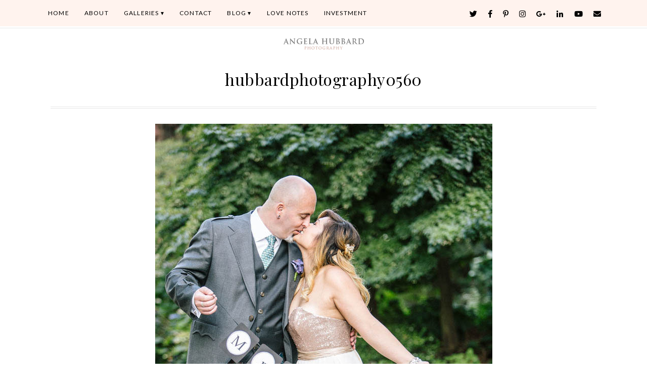

--- FILE ---
content_type: text/html; charset=UTF-8
request_url: https://hubbardphotography.com/brix-mortar-wedding-photographer/hubbardphotography0560-3/
body_size: 15161
content:
<!DOCTYPE html>
<html lang="en-US">
<head>
<meta charset="UTF-8" />
<meta http-equiv="X-UA-Compatible" content="IE=Edge,chrome=1" />
<meta name="viewport" content="width=device-width, initial-scale=1.0" />
<link rel="profile" href="http://gmpg.org/xfn/11" />
<meta name='robots' content='index, follow, max-image-preview:large, max-snippet:-1, max-video-preview:-1' />
	<style>img:is([sizes="auto" i], [sizes^="auto," i]) { contain-intrinsic-size: 3000px 1500px }</style>
	
	<!-- This site is optimized with the Yoast SEO plugin v25.8 - https://yoast.com/wordpress/plugins/seo/ -->
	<title>hubbardphotography0560 | Angela Hubbard Photography - Award Winning Wedding Photography</title>
	<link rel="canonical" href="https://hubbardphotography.com/brix-mortar-wedding-photographer/hubbardphotography0560-3/" />
	<meta property="og:locale" content="en_US" />
	<meta property="og:type" content="article" />
	<meta property="og:title" content="hubbardphotography0560 | Angela Hubbard Photography - Award Winning Wedding Photography" />
	<meta property="og:description" content="Continue Reading" />
	<meta property="og:url" content="https://hubbardphotography.com/brix-mortar-wedding-photographer/hubbardphotography0560-3/" />
	<meta property="og:site_name" content="Angela Hubbard Photography - Award Winning Wedding Photography" />
	<meta property="article:publisher" content="https://www.facebook.com/fotochic" />
	<meta property="og:image" content="https://hubbardphotography.com/brix-mortar-wedding-photographer/hubbardphotography0560-3" />
	<meta property="og:image:width" content="667" />
	<meta property="og:image:height" content="1000" />
	<meta property="og:image:type" content="image/jpeg" />
	<meta name="twitter:card" content="summary_large_image" />
	<meta name="twitter:site" content="@fotochick" />
	<script type="application/ld+json" class="yoast-schema-graph">{"@context":"https://schema.org","@graph":[{"@type":"WebPage","@id":"https://hubbardphotography.com/brix-mortar-wedding-photographer/hubbardphotography0560-3/","url":"https://hubbardphotography.com/brix-mortar-wedding-photographer/hubbardphotography0560-3/","name":"hubbardphotography0560 | Angela Hubbard Photography - Award Winning Wedding Photography","isPartOf":{"@id":"https://hubbardphotography.com/#website"},"primaryImageOfPage":{"@id":"https://hubbardphotography.com/brix-mortar-wedding-photographer/hubbardphotography0560-3/#primaryimage"},"image":{"@id":"https://hubbardphotography.com/brix-mortar-wedding-photographer/hubbardphotography0560-3/#primaryimage"},"thumbnailUrl":"https://i0.wp.com/hubbardphotography.com/wp-content/uploads/2015/10/hubbardphotography05602.jpg?fit=667%2C1000&ssl=1","datePublished":"2015-10-05T19:50:18+00:00","breadcrumb":{"@id":"https://hubbardphotography.com/brix-mortar-wedding-photographer/hubbardphotography0560-3/#breadcrumb"},"inLanguage":"en-US","potentialAction":[{"@type":"ReadAction","target":["https://hubbardphotography.com/brix-mortar-wedding-photographer/hubbardphotography0560-3/"]}]},{"@type":"ImageObject","inLanguage":"en-US","@id":"https://hubbardphotography.com/brix-mortar-wedding-photographer/hubbardphotography0560-3/#primaryimage","url":"https://i0.wp.com/hubbardphotography.com/wp-content/uploads/2015/10/hubbardphotography05602.jpg?fit=667%2C1000&ssl=1","contentUrl":"https://i0.wp.com/hubbardphotography.com/wp-content/uploads/2015/10/hubbardphotography05602.jpg?fit=667%2C1000&ssl=1","width":667,"height":1000},{"@type":"BreadcrumbList","@id":"https://hubbardphotography.com/brix-mortar-wedding-photographer/hubbardphotography0560-3/#breadcrumb","itemListElement":[{"@type":"ListItem","position":1,"name":"Home","item":"https://hubbardphotography.com/"},{"@type":"ListItem","position":2,"name":"BRIX &#038; MORTAR WEDDING PHOTOGRAPHER","item":"https://hubbardphotography.com/brix-mortar-wedding-photographer/"},{"@type":"ListItem","position":3,"name":"hubbardphotography0560"}]},{"@type":"WebSite","@id":"https://hubbardphotography.com/#website","url":"https://hubbardphotography.com/","name":"Angela Hubbard Photography - Award Winning Wedding Photography","description":"Award Winning Portrait Wedding Photography","publisher":{"@id":"https://hubbardphotography.com/#organization"},"potentialAction":[{"@type":"SearchAction","target":{"@type":"EntryPoint","urlTemplate":"https://hubbardphotography.com/?s={search_term_string}"},"query-input":{"@type":"PropertyValueSpecification","valueRequired":true,"valueName":"search_term_string"}}],"inLanguage":"en-US"},{"@type":"Organization","@id":"https://hubbardphotography.com/#organization","name":"Hubbard Photography","url":"https://hubbardphotography.com/","logo":{"@type":"ImageObject","inLanguage":"en-US","@id":"https://hubbardphotography.com/#/schema/logo/image/","url":"https://hubbardphotography.com/wp-content/uploads/2008/05/l20907561016_2139.jpg","contentUrl":"https://hubbardphotography.com/wp-content/uploads/2008/05/l20907561016_2139.jpg","width":260,"height":249,"caption":"Hubbard Photography"},"image":{"@id":"https://hubbardphotography.com/#/schema/logo/image/"},"sameAs":["https://www.facebook.com/fotochic","https://x.com/fotochick","https://instagram.com/angelahubbardphotography","https://www.linkedin.com/in/fotochick/","https://www.pinterest.com/fotochick/","https://www.youtube.com/user/fotochick"]}]}</script>
	<!-- / Yoast SEO plugin. -->


<link rel='dns-prefetch' href='//secure.gravatar.com' />
<link rel='dns-prefetch' href='//stats.wp.com' />
<link rel='dns-prefetch' href='//v0.wordpress.com' />
<link rel='dns-prefetch' href='//widgets.wp.com' />
<link rel='dns-prefetch' href='//s0.wp.com' />
<link rel='dns-prefetch' href='//0.gravatar.com' />
<link rel='dns-prefetch' href='//1.gravatar.com' />
<link rel='dns-prefetch' href='//2.gravatar.com' />
<link rel='dns-prefetch' href='//jetpack.wordpress.com' />
<link rel='dns-prefetch' href='//public-api.wordpress.com' />
<link rel='preconnect' href='//i0.wp.com' />
<link rel="alternate" type="application/rss+xml" title="Angela Hubbard Photography - Award Winning Wedding Photography &raquo; Feed" href="https://hubbardphotography.com/feed/" />
<link rel="alternate" type="application/rss+xml" title="Angela Hubbard Photography - Award Winning Wedding Photography &raquo; Comments Feed" href="https://hubbardphotography.com/comments/feed/" />
<link rel="alternate" type="application/rss+xml" title="Angela Hubbard Photography - Award Winning Wedding Photography &raquo; hubbardphotography0560 Comments Feed" href="https://hubbardphotography.com/brix-mortar-wedding-photographer/hubbardphotography0560-3/feed/" />
<script type="text/javascript">
/* <![CDATA[ */
window._wpemojiSettings = {"baseUrl":"https:\/\/s.w.org\/images\/core\/emoji\/16.0.1\/72x72\/","ext":".png","svgUrl":"https:\/\/s.w.org\/images\/core\/emoji\/16.0.1\/svg\/","svgExt":".svg","source":{"concatemoji":"https:\/\/hubbardphotography.com\/wp-includes\/js\/wp-emoji-release.min.js?ver=6.8.2"}};
/*! This file is auto-generated */
!function(s,n){var o,i,e;function c(e){try{var t={supportTests:e,timestamp:(new Date).valueOf()};sessionStorage.setItem(o,JSON.stringify(t))}catch(e){}}function p(e,t,n){e.clearRect(0,0,e.canvas.width,e.canvas.height),e.fillText(t,0,0);var t=new Uint32Array(e.getImageData(0,0,e.canvas.width,e.canvas.height).data),a=(e.clearRect(0,0,e.canvas.width,e.canvas.height),e.fillText(n,0,0),new Uint32Array(e.getImageData(0,0,e.canvas.width,e.canvas.height).data));return t.every(function(e,t){return e===a[t]})}function u(e,t){e.clearRect(0,0,e.canvas.width,e.canvas.height),e.fillText(t,0,0);for(var n=e.getImageData(16,16,1,1),a=0;a<n.data.length;a++)if(0!==n.data[a])return!1;return!0}function f(e,t,n,a){switch(t){case"flag":return n(e,"\ud83c\udff3\ufe0f\u200d\u26a7\ufe0f","\ud83c\udff3\ufe0f\u200b\u26a7\ufe0f")?!1:!n(e,"\ud83c\udde8\ud83c\uddf6","\ud83c\udde8\u200b\ud83c\uddf6")&&!n(e,"\ud83c\udff4\udb40\udc67\udb40\udc62\udb40\udc65\udb40\udc6e\udb40\udc67\udb40\udc7f","\ud83c\udff4\u200b\udb40\udc67\u200b\udb40\udc62\u200b\udb40\udc65\u200b\udb40\udc6e\u200b\udb40\udc67\u200b\udb40\udc7f");case"emoji":return!a(e,"\ud83e\udedf")}return!1}function g(e,t,n,a){var r="undefined"!=typeof WorkerGlobalScope&&self instanceof WorkerGlobalScope?new OffscreenCanvas(300,150):s.createElement("canvas"),o=r.getContext("2d",{willReadFrequently:!0}),i=(o.textBaseline="top",o.font="600 32px Arial",{});return e.forEach(function(e){i[e]=t(o,e,n,a)}),i}function t(e){var t=s.createElement("script");t.src=e,t.defer=!0,s.head.appendChild(t)}"undefined"!=typeof Promise&&(o="wpEmojiSettingsSupports",i=["flag","emoji"],n.supports={everything:!0,everythingExceptFlag:!0},e=new Promise(function(e){s.addEventListener("DOMContentLoaded",e,{once:!0})}),new Promise(function(t){var n=function(){try{var e=JSON.parse(sessionStorage.getItem(o));if("object"==typeof e&&"number"==typeof e.timestamp&&(new Date).valueOf()<e.timestamp+604800&&"object"==typeof e.supportTests)return e.supportTests}catch(e){}return null}();if(!n){if("undefined"!=typeof Worker&&"undefined"!=typeof OffscreenCanvas&&"undefined"!=typeof URL&&URL.createObjectURL&&"undefined"!=typeof Blob)try{var e="postMessage("+g.toString()+"("+[JSON.stringify(i),f.toString(),p.toString(),u.toString()].join(",")+"));",a=new Blob([e],{type:"text/javascript"}),r=new Worker(URL.createObjectURL(a),{name:"wpTestEmojiSupports"});return void(r.onmessage=function(e){c(n=e.data),r.terminate(),t(n)})}catch(e){}c(n=g(i,f,p,u))}t(n)}).then(function(e){for(var t in e)n.supports[t]=e[t],n.supports.everything=n.supports.everything&&n.supports[t],"flag"!==t&&(n.supports.everythingExceptFlag=n.supports.everythingExceptFlag&&n.supports[t]);n.supports.everythingExceptFlag=n.supports.everythingExceptFlag&&!n.supports.flag,n.DOMReady=!1,n.readyCallback=function(){n.DOMReady=!0}}).then(function(){return e}).then(function(){var e;n.supports.everything||(n.readyCallback(),(e=n.source||{}).concatemoji?t(e.concatemoji):e.wpemoji&&e.twemoji&&(t(e.twemoji),t(e.wpemoji)))}))}((window,document),window._wpemojiSettings);
/* ]]> */
</script>
<link rel='stylesheet' id='ace-style-css' href='https://hubbardphotography.com/wp-content/themes/Quinn/style.css?ver=6.8.2' type='text/css' media='all' />
<link rel='stylesheet' id='sbi_styles-css' href='https://hubbardphotography.com/wp-content/plugins/instagram-feed/css/sbi-styles.min.css?ver=6.9.1' type='text/css' media='all' />
<style id='wp-emoji-styles-inline-css' type='text/css'>

	img.wp-smiley, img.emoji {
		display: inline !important;
		border: none !important;
		box-shadow: none !important;
		height: 1em !important;
		width: 1em !important;
		margin: 0 0.07em !important;
		vertical-align: -0.1em !important;
		background: none !important;
		padding: 0 !important;
	}
</style>
<link rel='stylesheet' id='wp-block-library-css' href='https://hubbardphotography.com/wp-includes/css/dist/block-library/style.min.css?ver=6.8.2' type='text/css' media='all' />
<style id='classic-theme-styles-inline-css' type='text/css'>
/*! This file is auto-generated */
.wp-block-button__link{color:#fff;background-color:#32373c;border-radius:9999px;box-shadow:none;text-decoration:none;padding:calc(.667em + 2px) calc(1.333em + 2px);font-size:1.125em}.wp-block-file__button{background:#32373c;color:#fff;text-decoration:none}
</style>
<link rel='stylesheet' id='mediaelement-css' href='https://hubbardphotography.com/wp-includes/js/mediaelement/mediaelementplayer-legacy.min.css?ver=4.2.17' type='text/css' media='all' />
<link rel='stylesheet' id='wp-mediaelement-css' href='https://hubbardphotography.com/wp-includes/js/mediaelement/wp-mediaelement.min.css?ver=6.8.2' type='text/css' media='all' />
<style id='jetpack-sharing-buttons-style-inline-css' type='text/css'>
.jetpack-sharing-buttons__services-list{display:flex;flex-direction:row;flex-wrap:wrap;gap:0;list-style-type:none;margin:5px;padding:0}.jetpack-sharing-buttons__services-list.has-small-icon-size{font-size:12px}.jetpack-sharing-buttons__services-list.has-normal-icon-size{font-size:16px}.jetpack-sharing-buttons__services-list.has-large-icon-size{font-size:24px}.jetpack-sharing-buttons__services-list.has-huge-icon-size{font-size:36px}@media print{.jetpack-sharing-buttons__services-list{display:none!important}}.editor-styles-wrapper .wp-block-jetpack-sharing-buttons{gap:0;padding-inline-start:0}ul.jetpack-sharing-buttons__services-list.has-background{padding:1.25em 2.375em}
</style>
<style id='global-styles-inline-css' type='text/css'>
:root{--wp--preset--aspect-ratio--square: 1;--wp--preset--aspect-ratio--4-3: 4/3;--wp--preset--aspect-ratio--3-4: 3/4;--wp--preset--aspect-ratio--3-2: 3/2;--wp--preset--aspect-ratio--2-3: 2/3;--wp--preset--aspect-ratio--16-9: 16/9;--wp--preset--aspect-ratio--9-16: 9/16;--wp--preset--color--black: #000000;--wp--preset--color--cyan-bluish-gray: #abb8c3;--wp--preset--color--white: #ffffff;--wp--preset--color--pale-pink: #f78da7;--wp--preset--color--vivid-red: #cf2e2e;--wp--preset--color--luminous-vivid-orange: #ff6900;--wp--preset--color--luminous-vivid-amber: #fcb900;--wp--preset--color--light-green-cyan: #7bdcb5;--wp--preset--color--vivid-green-cyan: #00d084;--wp--preset--color--pale-cyan-blue: #8ed1fc;--wp--preset--color--vivid-cyan-blue: #0693e3;--wp--preset--color--vivid-purple: #9b51e0;--wp--preset--gradient--vivid-cyan-blue-to-vivid-purple: linear-gradient(135deg,rgba(6,147,227,1) 0%,rgb(155,81,224) 100%);--wp--preset--gradient--light-green-cyan-to-vivid-green-cyan: linear-gradient(135deg,rgb(122,220,180) 0%,rgb(0,208,130) 100%);--wp--preset--gradient--luminous-vivid-amber-to-luminous-vivid-orange: linear-gradient(135deg,rgba(252,185,0,1) 0%,rgba(255,105,0,1) 100%);--wp--preset--gradient--luminous-vivid-orange-to-vivid-red: linear-gradient(135deg,rgba(255,105,0,1) 0%,rgb(207,46,46) 100%);--wp--preset--gradient--very-light-gray-to-cyan-bluish-gray: linear-gradient(135deg,rgb(238,238,238) 0%,rgb(169,184,195) 100%);--wp--preset--gradient--cool-to-warm-spectrum: linear-gradient(135deg,rgb(74,234,220) 0%,rgb(151,120,209) 20%,rgb(207,42,186) 40%,rgb(238,44,130) 60%,rgb(251,105,98) 80%,rgb(254,248,76) 100%);--wp--preset--gradient--blush-light-purple: linear-gradient(135deg,rgb(255,206,236) 0%,rgb(152,150,240) 100%);--wp--preset--gradient--blush-bordeaux: linear-gradient(135deg,rgb(254,205,165) 0%,rgb(254,45,45) 50%,rgb(107,0,62) 100%);--wp--preset--gradient--luminous-dusk: linear-gradient(135deg,rgb(255,203,112) 0%,rgb(199,81,192) 50%,rgb(65,88,208) 100%);--wp--preset--gradient--pale-ocean: linear-gradient(135deg,rgb(255,245,203) 0%,rgb(182,227,212) 50%,rgb(51,167,181) 100%);--wp--preset--gradient--electric-grass: linear-gradient(135deg,rgb(202,248,128) 0%,rgb(113,206,126) 100%);--wp--preset--gradient--midnight: linear-gradient(135deg,rgb(2,3,129) 0%,rgb(40,116,252) 100%);--wp--preset--font-size--small: 13px;--wp--preset--font-size--medium: 20px;--wp--preset--font-size--large: 36px;--wp--preset--font-size--x-large: 42px;--wp--preset--spacing--20: 0.44rem;--wp--preset--spacing--30: 0.67rem;--wp--preset--spacing--40: 1rem;--wp--preset--spacing--50: 1.5rem;--wp--preset--spacing--60: 2.25rem;--wp--preset--spacing--70: 3.38rem;--wp--preset--spacing--80: 5.06rem;--wp--preset--shadow--natural: 6px 6px 9px rgba(0, 0, 0, 0.2);--wp--preset--shadow--deep: 12px 12px 50px rgba(0, 0, 0, 0.4);--wp--preset--shadow--sharp: 6px 6px 0px rgba(0, 0, 0, 0.2);--wp--preset--shadow--outlined: 6px 6px 0px -3px rgba(255, 255, 255, 1), 6px 6px rgba(0, 0, 0, 1);--wp--preset--shadow--crisp: 6px 6px 0px rgba(0, 0, 0, 1);}:where(.is-layout-flex){gap: 0.5em;}:where(.is-layout-grid){gap: 0.5em;}body .is-layout-flex{display: flex;}.is-layout-flex{flex-wrap: wrap;align-items: center;}.is-layout-flex > :is(*, div){margin: 0;}body .is-layout-grid{display: grid;}.is-layout-grid > :is(*, div){margin: 0;}:where(.wp-block-columns.is-layout-flex){gap: 2em;}:where(.wp-block-columns.is-layout-grid){gap: 2em;}:where(.wp-block-post-template.is-layout-flex){gap: 1.25em;}:where(.wp-block-post-template.is-layout-grid){gap: 1.25em;}.has-black-color{color: var(--wp--preset--color--black) !important;}.has-cyan-bluish-gray-color{color: var(--wp--preset--color--cyan-bluish-gray) !important;}.has-white-color{color: var(--wp--preset--color--white) !important;}.has-pale-pink-color{color: var(--wp--preset--color--pale-pink) !important;}.has-vivid-red-color{color: var(--wp--preset--color--vivid-red) !important;}.has-luminous-vivid-orange-color{color: var(--wp--preset--color--luminous-vivid-orange) !important;}.has-luminous-vivid-amber-color{color: var(--wp--preset--color--luminous-vivid-amber) !important;}.has-light-green-cyan-color{color: var(--wp--preset--color--light-green-cyan) !important;}.has-vivid-green-cyan-color{color: var(--wp--preset--color--vivid-green-cyan) !important;}.has-pale-cyan-blue-color{color: var(--wp--preset--color--pale-cyan-blue) !important;}.has-vivid-cyan-blue-color{color: var(--wp--preset--color--vivid-cyan-blue) !important;}.has-vivid-purple-color{color: var(--wp--preset--color--vivid-purple) !important;}.has-black-background-color{background-color: var(--wp--preset--color--black) !important;}.has-cyan-bluish-gray-background-color{background-color: var(--wp--preset--color--cyan-bluish-gray) !important;}.has-white-background-color{background-color: var(--wp--preset--color--white) !important;}.has-pale-pink-background-color{background-color: var(--wp--preset--color--pale-pink) !important;}.has-vivid-red-background-color{background-color: var(--wp--preset--color--vivid-red) !important;}.has-luminous-vivid-orange-background-color{background-color: var(--wp--preset--color--luminous-vivid-orange) !important;}.has-luminous-vivid-amber-background-color{background-color: var(--wp--preset--color--luminous-vivid-amber) !important;}.has-light-green-cyan-background-color{background-color: var(--wp--preset--color--light-green-cyan) !important;}.has-vivid-green-cyan-background-color{background-color: var(--wp--preset--color--vivid-green-cyan) !important;}.has-pale-cyan-blue-background-color{background-color: var(--wp--preset--color--pale-cyan-blue) !important;}.has-vivid-cyan-blue-background-color{background-color: var(--wp--preset--color--vivid-cyan-blue) !important;}.has-vivid-purple-background-color{background-color: var(--wp--preset--color--vivid-purple) !important;}.has-black-border-color{border-color: var(--wp--preset--color--black) !important;}.has-cyan-bluish-gray-border-color{border-color: var(--wp--preset--color--cyan-bluish-gray) !important;}.has-white-border-color{border-color: var(--wp--preset--color--white) !important;}.has-pale-pink-border-color{border-color: var(--wp--preset--color--pale-pink) !important;}.has-vivid-red-border-color{border-color: var(--wp--preset--color--vivid-red) !important;}.has-luminous-vivid-orange-border-color{border-color: var(--wp--preset--color--luminous-vivid-orange) !important;}.has-luminous-vivid-amber-border-color{border-color: var(--wp--preset--color--luminous-vivid-amber) !important;}.has-light-green-cyan-border-color{border-color: var(--wp--preset--color--light-green-cyan) !important;}.has-vivid-green-cyan-border-color{border-color: var(--wp--preset--color--vivid-green-cyan) !important;}.has-pale-cyan-blue-border-color{border-color: var(--wp--preset--color--pale-cyan-blue) !important;}.has-vivid-cyan-blue-border-color{border-color: var(--wp--preset--color--vivid-cyan-blue) !important;}.has-vivid-purple-border-color{border-color: var(--wp--preset--color--vivid-purple) !important;}.has-vivid-cyan-blue-to-vivid-purple-gradient-background{background: var(--wp--preset--gradient--vivid-cyan-blue-to-vivid-purple) !important;}.has-light-green-cyan-to-vivid-green-cyan-gradient-background{background: var(--wp--preset--gradient--light-green-cyan-to-vivid-green-cyan) !important;}.has-luminous-vivid-amber-to-luminous-vivid-orange-gradient-background{background: var(--wp--preset--gradient--luminous-vivid-amber-to-luminous-vivid-orange) !important;}.has-luminous-vivid-orange-to-vivid-red-gradient-background{background: var(--wp--preset--gradient--luminous-vivid-orange-to-vivid-red) !important;}.has-very-light-gray-to-cyan-bluish-gray-gradient-background{background: var(--wp--preset--gradient--very-light-gray-to-cyan-bluish-gray) !important;}.has-cool-to-warm-spectrum-gradient-background{background: var(--wp--preset--gradient--cool-to-warm-spectrum) !important;}.has-blush-light-purple-gradient-background{background: var(--wp--preset--gradient--blush-light-purple) !important;}.has-blush-bordeaux-gradient-background{background: var(--wp--preset--gradient--blush-bordeaux) !important;}.has-luminous-dusk-gradient-background{background: var(--wp--preset--gradient--luminous-dusk) !important;}.has-pale-ocean-gradient-background{background: var(--wp--preset--gradient--pale-ocean) !important;}.has-electric-grass-gradient-background{background: var(--wp--preset--gradient--electric-grass) !important;}.has-midnight-gradient-background{background: var(--wp--preset--gradient--midnight) !important;}.has-small-font-size{font-size: var(--wp--preset--font-size--small) !important;}.has-medium-font-size{font-size: var(--wp--preset--font-size--medium) !important;}.has-large-font-size{font-size: var(--wp--preset--font-size--large) !important;}.has-x-large-font-size{font-size: var(--wp--preset--font-size--x-large) !important;}
:where(.wp-block-post-template.is-layout-flex){gap: 1.25em;}:where(.wp-block-post-template.is-layout-grid){gap: 1.25em;}
:where(.wp-block-columns.is-layout-flex){gap: 2em;}:where(.wp-block-columns.is-layout-grid){gap: 2em;}
:root :where(.wp-block-pullquote){font-size: 1.5em;line-height: 1.6;}
</style>
<link rel='stylesheet' id='bluchic-instafeed-css-css' href='https://hubbardphotography.com/wp-content/plugins/bluchic-instagram-feed/assets/bluchic-instafeed.css?ver=6.8.2' type='text/css' media='all' />
<link rel='stylesheet' id='contact-form-7-css' href='https://hubbardphotography.com/wp-content/plugins/contact-form-7/includes/css/styles.css?ver=6.1.1' type='text/css' media='all' />
<link rel='stylesheet' id='dashicons-css' href='https://hubbardphotography.com/wp-includes/css/dashicons.min.css?ver=6.8.2' type='text/css' media='all' />
<link rel='stylesheet' id='jetpack_likes-css' href='https://hubbardphotography.com/wp-content/plugins/jetpack/modules/likes/style.css?ver=14.9.1' type='text/css' media='all' />
<link rel='stylesheet' id='__EPYT__style-css' href='https://hubbardphotography.com/wp-content/plugins/youtube-embed-plus/styles/ytprefs.min.css?ver=14.2.3' type='text/css' media='all' />
<style id='__EPYT__style-inline-css' type='text/css'>

                .epyt-gallery-thumb {
                        width: 33.333%;
                }
                
</style>
<script type="text/javascript" src="https://hubbardphotography.com/wp-includes/js/jquery/jquery.min.js?ver=3.7.1" id="jquery-core-js"></script>
<script type="text/javascript" src="https://hubbardphotography.com/wp-includes/js/jquery/jquery-migrate.min.js?ver=3.4.1" id="jquery-migrate-js"></script>
<script type="text/javascript" src="https://hubbardphotography.com/wp-content/themes/Quinn/js/scripts.js" id="scripts-js"></script>
<script type="text/javascript" src="https://hubbardphotography.com/wp-content/plugins/bluchic-instagram-feed/assets/bluchic-instafeed.js" id="bluchic-instafeed-script-js"></script>
<script type="text/javascript" id="__ytprefs__-js-extra">
/* <![CDATA[ */
var _EPYT_ = {"ajaxurl":"https:\/\/hubbardphotography.com\/wp-admin\/admin-ajax.php","security":"405bda7db8","gallery_scrolloffset":"20","eppathtoscripts":"https:\/\/hubbardphotography.com\/wp-content\/plugins\/youtube-embed-plus\/scripts\/","eppath":"https:\/\/hubbardphotography.com\/wp-content\/plugins\/youtube-embed-plus\/","epresponsiveselector":"[\"iframe.__youtube_prefs_widget__\"]","epdovol":"1","version":"14.2.3","evselector":"iframe.__youtube_prefs__[src], iframe[src*=\"youtube.com\/embed\/\"], iframe[src*=\"youtube-nocookie.com\/embed\/\"]","ajax_compat":"","maxres_facade":"eager","ytapi_load":"light","pause_others":"","stopMobileBuffer":"1","facade_mode":"","not_live_on_channel":""};
/* ]]> */
</script>
<script type="text/javascript" src="https://hubbardphotography.com/wp-content/plugins/youtube-embed-plus/scripts/ytprefs.min.js?ver=14.2.3" id="__ytprefs__-js"></script>
<link rel="https://api.w.org/" href="https://hubbardphotography.com/wp-json/" /><link rel="alternate" title="JSON" type="application/json" href="https://hubbardphotography.com/wp-json/wp/v2/media/13521" /><link rel="EditURI" type="application/rsd+xml" title="RSD" href="https://hubbardphotography.com/xmlrpc.php?rsd" />
<link rel='shortlink' href='https://wp.me/a6MxvG-3w5' />
<link rel="alternate" title="oEmbed (JSON)" type="application/json+oembed" href="https://hubbardphotography.com/wp-json/oembed/1.0/embed?url=https%3A%2F%2Fhubbardphotography.com%2Fbrix-mortar-wedding-photographer%2Fhubbardphotography0560-3%2F" />
<link rel="alternate" title="oEmbed (XML)" type="text/xml+oembed" href="https://hubbardphotography.com/wp-json/oembed/1.0/embed?url=https%3A%2F%2Fhubbardphotography.com%2Fbrix-mortar-wedding-photographer%2Fhubbardphotography0560-3%2F&#038;format=xml" />
		<script type="text/javascript" async defer data-pin-color="red"  data-pin-hover="true"
			src="https://hubbardphotography.com/wp-content/plugins/pinterest-pin-it-button-on-image-hover-and-post/js/pinit.js"></script>
		<script type="text/javascript">
(function(url){
	if(/(?:Chrome\/26\.0\.1410\.63 Safari\/537\.31|WordfenceTestMonBot)/.test(navigator.userAgent)){ return; }
	var addEvent = function(evt, handler) {
		if (window.addEventListener) {
			document.addEventListener(evt, handler, false);
		} else if (window.attachEvent) {
			document.attachEvent('on' + evt, handler);
		}
	};
	var removeEvent = function(evt, handler) {
		if (window.removeEventListener) {
			document.removeEventListener(evt, handler, false);
		} else if (window.detachEvent) {
			document.detachEvent('on' + evt, handler);
		}
	};
	var evts = 'contextmenu dblclick drag dragend dragenter dragleave dragover dragstart drop keydown keypress keyup mousedown mousemove mouseout mouseover mouseup mousewheel scroll'.split(' ');
	var logHuman = function() {
		if (window.wfLogHumanRan) { return; }
		window.wfLogHumanRan = true;
		var wfscr = document.createElement('script');
		wfscr.type = 'text/javascript';
		wfscr.async = true;
		wfscr.src = url + '&r=' + Math.random();
		(document.getElementsByTagName('head')[0]||document.getElementsByTagName('body')[0]).appendChild(wfscr);
		for (var i = 0; i < evts.length; i++) {
			removeEvent(evts[i], logHuman);
		}
	};
	for (var i = 0; i < evts.length; i++) {
		addEvent(evts[i], logHuman);
	}
})('//hubbardphotography.com/?wordfence_lh=1&hid=640C28E3E7A0138DB92B12699A3CABE4');
</script>	<style>img#wpstats{display:none}</style>
		  <style type="text/css">

    h1 {color: #000000;}    h2 {color: #000000;}    h3 {color: #333333;}    h4 {color: #333333;}    h5 {color: #555555;}    h6 {color: #555555;}
    a {color: #ff8691;}     a:hover {color: #000000;}
        .nav-section, .nav ul ul, .nav .menu, .menu-click {background: #fff3ee;}
    .nav ul ul, .nav ul ul li {border-color: #fff3ee;}
    
        .nav a,
  	.nav ul li.has-sub > a:after,
  	.nav ul ul li.has-sub > a:after,
  	.nav ul li.page_item_has_children > a:after,
  	.nav ul ul li.menu-item-has-children > a:after,
  	.menu-click,
    .menu-click:before {
      color: #000000;
     }
             .nav a:hover,
    .nav .current-menu-item > a,
    .nav .current-menu-ancestor > a,
    .nav .current_page_item > a,
    .nav .current_page_ancestor > a,
    .menu-open:before {
      color: #666666;
    }
    
        .sc-slide .next .fa,
    .sc-slide .prev .fa,
    .sc-flex-direction-nav li a.sc-flex-next .fa,
	  .sc-flex-direction-nav li a.sc-flex-prev .fa {
      color: #ff8691;
    }
    
        .responsiveslides_tabs li.responsiveslides_here a,
    .sc-slide .rslides_tabs li.rslides_here a,
  	.sc-flex-control-nav li a.sc-flex-active,
  	.sc-flex-control-nav li a:hover,
    .pagination a:hover,
	  .pagination .current {
      background: #ff8691;
    }
    
        button,
    .post-button,
    .article .post-read-more,
    .article .post-comment a,
    .input-button,
    input[type=submit],
    div.wpforms-container-full .wpforms-form button {
      background: #ffeaea;
      border: 1px solid #ffeaea;      color: #000000;    }
    
        button:hover,
    .post-button:hover,
    .article .post-read-more:hover,
    .article .post-comment a:hover,
    .input-button:hover,
    input[type=submit]:hover,
    div.wpforms-container-full .wpforms-form button:hover {
      background: #000000;
      border: 1px solid #000000;      color: #ffffff;    }
    

        .article .post-read-more {
      background: #ffeaea;
      border: 1px solid #ffeaea;      color: #000000;    }
    
        .article .post-read-more:hover {
      background: #000000;
      border: 1px solid #000000;      color: #ffffff;    }
    
    .side-search-form .sideform-button  {color: #ffeaea;}    .side-search-form .sideform-button:hover {color: #000000;}
        .nav li.nav-button a {
      background: #ffeaea;
      color: #000000;    }
            .nav li.nav-button a:hover,
		.nav li.nav-button .current-menu-item > a,
		.nav li.nav-button .current-menu-ancestor > a,
		.nav li.nav-button .current_page_item > a,
		.nav li.nav-button .current_page_ancestor > a {
      background: #000000;
      color: #ffffff;    }
    
    body {color: #666666;}        .nav-section,
    .article .post-header,
    .footer {
    border-color: #e8e8e8;
    }
   .side-widget h3:before{
    background: #e8e8e8;
    }
    

    .article .page-title {color: #000000;}    .article .post-title a {color: #000000;}    .article .post-title a:hover {color: #ff8691 !important;}
    #cancel-comment-reply-link, a.comment-reply-link {background: #ffeaea; color: #000000;}
    .side-widget h3 {color: #000000;}    .footer-widget h4 {color: #000000;}
    .footer {background: #fff5f5;}    .footer {color: #a6a6a6;}    .footer-copy {border-color: #ffffff;}    .footer-copy {color: #666666;}
    .responsiveslides-slide li .responsiveslides-caption {background: #fde7e6;}    .responsiveslides-slide li .responsiveslides-caption h3, .responsiveslides-slide li .responsiveslides-caption h3 a {color: #000000;}      .responsiveslide .next .fa, .responsiveslide .prev .fa {color: #fde7e6;}
    .accordion-title {background-color: #ff8691; color: #ffffff;}    .accordion-open {background-color: #000000; color: #ffffff;}
    ul.social-icons .fa-twitter {color: #cccccc;}    ul.social-icons .fa-facebook-f {color: #cccccc;}    ul.social-icons .fa-envelope {color: #cccccc;}    ul.social-icons .fa-rss {color: #cccccc;}    ul.social-icons .fa-google-plus-g {color: #cccccc;}    ul.social-icons .fa-flickr {color: #cccccc;}    ul.social-icons .fa-linkedin-in {color: #cccccc;}    ul.social-icons .fa-youtube {color: #cccccc;}    ul.social-icons .fa-vimeo-v {color: #cccccc;}    ul.social-icons .fa-instagram {color: #cccccc;}    ul.social-icons .fa-plus {color: #cccccc;}    ul.social-icons .fa-pinterest-p {color: #cccccc;}    ul.social-icons .fa-tumblr {color: #cccccc;}	  
    ul.social-icons .fa-twitter:hover {color: #269dd5;}    ul.social-icons .fa-facebook-f:hover {color: #0c42b2;}    ul.social-icons .fa-envelope:hover {color: #aaaaaa;}    ul.social-icons .fa-rss:hover {color: #f49000;}    ul.social-icons .fa-google-plus-g:hover {color: #fd3000;}    ul.social-icons .fa-flickr:hover {color: #fc0077;}    ul.social-icons .fa-linkedin-in:hover {color: #0d5a7b;}    ul.social-icons .fa-youtube:hover {color: #ff0000;}    ul.social-icons .fa-vimeo-v:hover {color: #00c1f8;}    ul.social-icons .fa-instagram:hover {color: #194f7a;}    ul.social-icons .fa-plus:hover {color: #00c4fd;}    ul.social-icons .fa-pinterest-p:hover {color: #c70505;}    ul.social-icons .fa-tumblr:hover {color: #304d6b;}	  
    
    ul.ace-social-icons .fa-rss {color: #000000;}    ul.ace-social-icons .fa-twitter {color: #000000;}    ul.ace-social-icons .fa-facebook-f {color: #000000;}    ul.ace-social-icons .fa-pinterest-p {color: #000000;}    ul.ace-social-icons .footer-email {color: #000000;}    ul.ace-social-icons .fa-flickr {color: #000000;}    ul.ace-social-icons .fa-linkedin-in {color: #000000;}    ul.ace-social-icons .fa-youtube {color: #000000;}    ul.ace-social-icons .fa-vimeo-v {color: #000000;}    ul.ace-social-icons .fa-google-plus-g {color: #000000;}    ul.ace-social-icons .fa-instagram {color: #000000;}    ul.ace-social-icons .fa-plus {color: #000000;}    ul.ace-social-icons .fa-tumblr {color: #000000;}	      ul.ace-social-icons .fa-envelope {color: #000000;}
    ul.ace-social-icons .fa-rss:hover {color: #f49000;}    ul.ace-social-icons .fa-twitter:hover {color: #269dd5;}    ul.ace-social-icons .fa-facebook-f:hover {color: #0c42b2;}    ul.ace-social-icons .fa-pinterest-p:hover {color: #c70505;}    ul.ace-social-icons .footer-email:hover {color: #aaaaaa;}    ul.ace-social-icons .fa-flickr:hover {color: #fc0077;}    ul.ace-social-icons .fa-linkedin-in:hover {color: #0d5a7b;}    ul.ace-social-icons .fa-youtube:hover {color: #ff0000;}    ul.ace-social-icons .fa-vimeo-v:hover {color: #00c1f8;}    ul.ace-social-icons .fa-google-plus-g:hover {color: #fd3000;}    ul.ace-social-icons .fa-instagram:hover {color: #194f7a;}    ul.ace-social-icons .fa-plus:hover {color: #00c4fd;}    ul.ace-social-icons .fa-tumblr:hover {color: #304d6b;}	      ul.ace-social-icons .fa-envelope:hover {color: #aaaaaa;}
    
    
	    .pagination {display: none !important;}
    .infinite-scroll .woocommerce-pagination {display: block !important;}
    
	
		.wp-block-button .wp-block-button__link:hover {
		background: #000000;
		color: #ffffff;	}
	.wp-block-button.is-style-outline .wp-block-button__link:hover {
		background: transparent;
		border-color: #000000;
		color: #000000;
	}
	
  </style>
<!-- Global site tag (gtag.js) - Google Analytics -->
<script async src="https://www.googletagmanager.com/gtag/js?id=UA-114484970-1"></script>
<script>
  window.dataLayer = window.dataLayer || [];
  function gtag(){dataLayer.push(arguments);}
  gtag('js', new Date());

  gtag('config', 'UA-114484970-1');
</script><link rel="preload" href="https://hubbardphotography.com/wp-content/themes/Quinn/fontawesome/webfonts/fa-brands-400.woff" as="font" type="font/woff" crossorigin><link rel="preload" href="https://hubbardphotography.com/wp-content/themes/Quinn/fontawesome/webfonts/fa-brands-400.woff2" as="font" type="font/woff2" crossorigin><link rel="preload" href="https://hubbardphotography.com/wp-content/themes/Quinn/fontawesome/webfonts/fa-regular-400.woff" as="font" type="font/woff" crossorigin><link rel="preload" href="https://hubbardphotography.com/wp-content/themes/Quinn/fontawesome/webfonts/fa-regular-400.woff2" as="font" type="font/woff2" crossorigin><link rel="preload" href="https://hubbardphotography.com/wp-content/themes/Quinn/fontawesome/webfonts/fa-solid-900.woff" as="font" type="font/woff" crossorigin><link rel="preload" href="https://hubbardphotography.com/wp-content/themes/Quinn/fontawesome/webfonts/fa-solid-900.woff2" as="font" type="font/woff2" crossorigin>	<!--[if lt IE 9]><script src="//cdnjs.cloudflare.com/ajax/libs/html5shiv/3.7.3/html5shiv.min.js" type="text/javascript"></script><![endif]-->
  <script type="text/javascript">
  if(typeof tb_pathToImage != 'string') {
      var tb_pathToImage = "https://hubbardphotography.com/wp-includes/js/thickbox/loadingAnimation.gif";
    }
  if(typeof tb_closeImage != 'string') {
      var tb_closeImage = "https://hubbardphotography.com/wp-includes/js/thickbox/tb-close.png";
    }
  </script>
  </head>

<body class="attachment wp-singular attachment-template-default attachmentid-13521 attachment-jpeg wp-theme-Quinn" itemscope itemtype="https://schema.org/WebPage">


<span class="back-top"><i class="fa fa-angle-up"></i></span>


<section class="wrap">

<section class="nav-section" style="position: relative">
	<nav class="nav" id="nav" itemscope itemtype="https://schema.org/SiteNavigationElement">
		<label for="show-menu"><div class="menu-click">Menu</div></label>
		<input type="checkbox" id="show-menu" class="checkbox-menu hidden" role="button">
		<div class="menu-wrap">
			<div class="menu"><ul id="menu-top-menu" class="main-menu"><li id="menu-item-11875" class="menu-item menu-item-type-custom menu-item-object-custom menu-item-home menu-item-11875"><a href="http://hubbardphotography.com/">Home</a></li>
<li id="menu-item-167" class="menu-item menu-item-type-post_type menu-item-object-page menu-item-167"><a href="https://hubbardphotography.com/vancouverweddingphotographer/">About</a></li>
<li id="menu-item-170" class="menu-item menu-item-type-post_type menu-item-object-page menu-item-has-children menu-item-170"><a href="https://hubbardphotography.com/gallery/" title="WEDDINGS">Galleries</a>
<ul class="sub-menu">
	<li id="menu-item-15060" class="menu-item menu-item-type-custom menu-item-object-custom menu-item-15060"><a href="http://hubbardphotography.com/gallery/">WEDDINGS</a></li>
	<li id="menu-item-15507" class="menu-item menu-item-type-custom menu-item-object-custom menu-item-15507"><a href="http://www.angelahubbard.com">COMMERCIAL</a></li>
	<li id="menu-item-15508" class="menu-item menu-item-type-custom menu-item-object-custom menu-item-15508"><a href="http://beyondbellies.com">PORTRAITS</a></li>
	<li id="menu-item-15509" class="menu-item menu-item-type-custom menu-item-object-custom menu-item-15509"><a href="http://beyondbellies.com/maternity/">MATERNITY</a></li>
	<li id="menu-item-15510" class="menu-item menu-item-type-custom menu-item-object-custom menu-item-15510"><a href="http://beyondbellies.com/family-portraits/">FAMILY</a></li>
</ul>
</li>
<li id="menu-item-169" class="menu-item menu-item-type-post_type menu-item-object-page menu-item-169"><a href="https://hubbardphotography.com/contact/">CONTACT</a></li>
<li id="menu-item-15323" class="menu-item menu-item-type-custom menu-item-object-custom menu-item-has-children menu-item-15323"><a href="/blog/">BLOG</a>
<ul class="sub-menu">
	<li id="menu-item-11857" class="menu-item menu-item-type-taxonomy menu-item-object-category menu-item-has-children menu-item-11857"><a href="https://hubbardphotography.com/category/wedding-photography/">Weddings</a>
	<ul class="sub-menu">
		<li id="menu-item-11858" class="menu-item menu-item-type-taxonomy menu-item-object-category menu-item-11858"><a href="https://hubbardphotography.com/category/wedding-photography/lovers-sexy-couples-portraits/">Engagement</a></li>
		<li id="menu-item-11863" class="menu-item menu-item-type-taxonomy menu-item-object-category menu-item-11863"><a href="https://hubbardphotography.com/category/destination-wedding/">Destination Weddings</a></li>
	</ul>
</li>
	<li id="menu-item-13386" class="menu-item menu-item-type-taxonomy menu-item-object-category menu-item-has-children menu-item-13386"><a href="https://hubbardphotography.com/category/baby-children-maternity-dog-puppy-portraits/">Family Portraits</a>
	<ul class="sub-menu">
		<li id="menu-item-13384" class="menu-item menu-item-type-taxonomy menu-item-object-category menu-item-13384"><a href="https://hubbardphotography.com/category/baby-children-maternity-dog-puppy-portraits/maternity-baby-children-maternity-dog-puppy-portraits/">maternity</a></li>
		<li id="menu-item-13385" class="menu-item menu-item-type-taxonomy menu-item-object-category menu-item-13385"><a href="https://hubbardphotography.com/category/baby-children-maternity-dog-puppy-portraits/newborns/">newborns</a></li>
		<li id="menu-item-13383" class="menu-item menu-item-type-taxonomy menu-item-object-category menu-item-13383"><a href="https://hubbardphotography.com/category/baby-children-maternity-dog-puppy-portraits/kids/">kids</a></li>
	</ul>
</li>
	<li id="menu-item-11860" class="menu-item menu-item-type-taxonomy menu-item-object-category menu-item-11860"><a href="https://hubbardphotography.com/category/personal/">Personal</a></li>
	<li id="menu-item-13389" class="menu-item menu-item-type-taxonomy menu-item-object-category menu-item-13389"><a href="https://hubbardphotography.com/category/music-2/">Music</a></li>
	<li id="menu-item-11862" class="menu-item menu-item-type-taxonomy menu-item-object-category menu-item-11862"><a href="https://hubbardphotography.com/category/travel/">Travel</a></li>
	<li id="menu-item-13390" class="menu-item menu-item-type-taxonomy menu-item-object-category menu-item-13390"><a href="https://hubbardphotography.com/category/boudoir-2/">Boudoir</a></li>
	<li id="menu-item-13391" class="menu-item menu-item-type-taxonomy menu-item-object-category menu-item-13391"><a href="https://hubbardphotography.com/category/bridal/">Bridal</a></li>
	<li id="menu-item-13392" class="menu-item menu-item-type-taxonomy menu-item-object-category menu-item-13392"><a href="https://hubbardphotography.com/category/corporate-2/">Corporate + Events</a></li>
	<li id="menu-item-13393" class="menu-item menu-item-type-taxonomy menu-item-object-category menu-item-13393"><a href="https://hubbardphotography.com/category/fashion/">Fashion</a></li>
	<li id="menu-item-13394" class="menu-item menu-item-type-taxonomy menu-item-object-category menu-item-13394"><a href="https://hubbardphotography.com/category/general/">General</a></li>
	<li id="menu-item-13395" class="menu-item menu-item-type-taxonomy menu-item-object-category menu-item-13395"><a href="https://hubbardphotography.com/category/headshots/">Headshot</a></li>
</ul>
</li>
<li id="menu-item-15456" class="menu-item menu-item-type-post_type menu-item-object-page menu-item-15456"><a href="https://hubbardphotography.com/love-notes-vancouver-wedding-photographer-clients/">LOVE NOTES</a></li>
<li id="menu-item-13845" class="menu-item menu-item-type-post_type menu-item-object-page menu-item-13845"><a href="https://hubbardphotography.com/services/">INVESTMENT</a></li>
</ul></div>			  <section class="ace-social-icons-wrap">
    <ul class="ace-social-icons">
      <li><a href="https://www.twitter.com/angelahubbard" class="fab fa-twitter radius-50" title="Twitter" ><span>Twitter</span></a></li>      <li><a href="https://www.facebook.com/fotochic" class="fab fa-facebook-f radius-50" title="Facebook" ><span>Facebook</span></a></li>      <li><a href="https://www.pinterest.com/fotochick/" class="fab fa-pinterest-p radius-50" title="Pinterest" ><span>Pinterest</span></a></li>      <li><a href="https://instagram.com/angelahubbardphotography" class="fab fa-instagram radius-50" title="Instagram" ><span>Instagram</span></a></li>      <li><a href="https://plus.google.com/b/108881585941169382228/+Hubbardphotographyfotochick/posts" class="fab fa-google-plus-g radius-50" title="Google" ><span>Google Plus</span></a></li>            <li><a href="https://www.linkedin.com/in/fotochick" class="fab fa-linkedin-in radius-50" title="LinkedIn" ><span>LinkedIn</span></a></li>      <li><a href="https://www.youtube.com/user/fotochick" class="fab fa-youtube radius-50" title="YouTube" ><span>YouTube</span></a></li>                                    <li><a href="mailto:&#109;s&#104;&#117;bb&#97;&#114;d&#64;g&#109;a&#105;l.&#99;&#111;&#109;" class="fa fa-envelope radius-50" title="Email" ><span>Email</span></a></li>    </ul>
  </section>
  		</div>
	</nav><!-- .nav -->
	<hr />
</section><!-- .nav-section -->

<header class="header" id="header" style="padding: 20px 0" itemscope itemtype="https://schema.org/WPHeader">

  
      <a href="https://hubbardphotography.com">
      <img src="https://hubbardphotography.com/wp-content/uploads/2015/10/header.jpg" class="header-title-img" width="160" height="21" alt="Angela Hubbard Photography &#8211; Award Winning Wedding Photography" title="Angela Hubbard Photography &#8211; Award Winning Wedding Photography" />
    </a>
	<section class="hidden">
					<h5><a href="https://hubbardphotography.com" class="header-title">Angela Hubbard Photography &#8211; Award Winning Wedding Photography</a></h5>
			<p class="hidden">Award Winning Portrait Wedding Photography</p>
			</section>
  
</header><!-- .header -->


<section class="container">

  <main class="section-wide">

    
    <article class="article article-page" itemscope="itemscope" itemtype="https://schema.org/CreativeWork">

      <header class="post-header">
        <h1 class="page-title entry-title" itemprop="headline">hubbardphotography0560</h1>
      </header>

      <article class="post-content entry-content" itemprop="text">

        <img src="https://hubbardphotography.com/wp-content/uploads/2015/10/hubbardphotography05602.jpg" alt="hubbardphotography0560" class="aligncenter" />

        <article class="attachment-desc"></article>

      </article><!-- .post-content -->

    </article><!-- .article -->

    
  </main><!-- .section -->

</section><!-- .container -->

<footer class="footer" id="footer" itemscope itemtype="https://schema.org/WPFooter">

  <hr />

    <section class="footer-meta">
    <p>Sign up for Angela Hubbard Photography newsletter and join to receive regular inspirations and insights in your inbox.</p>


<!-- Begin MailChimp Signup Form -->

<form action="//hubbardphotography.us11.list-manage.com/subscribe/post?u=2aef1522079e194aff9a8ebd6&id=087e1db5bf" method="post" id="mc-embedded-subscribe-form" name="mc-embedded-subscribe-form" class="footer-newsletter" target="_blank" novalidate>

	<input type="email" value="" name="EMAIL" class="footer-newsletter-input" id="mce-EMAIL" title="YOUR EMAIL">

	<input type="text" class="footer-newsletter-input" value="" name="FNAME" class="" id="mce-FNAME" title="YOUR  NAME">

    <input type="submit" class="footer-newsletter-button" value="Subscribe" name="subscribe" id="mc-embedded-subscribe" class="button">
</form>


<!--End mc_embed_signup-->
  </section>
  
  <section class="footer-copy" role="contentinfo">
    &copy; Copyright <a href="https://hubbardphotography.com" itemtype="copyrightHolder">Angela Hubbard Photography &#8211; Award Winning Wedding Photography</a> <span itemtype="copyrightYear" content="2026">2026</span>. Theme By <a href="https://www.bluchic.com">Bluchic</a>.      </section>

</footer><!-- .footer -->

</section><!-- .wrap -->

<footer class="footer-instagram" role="complementary">
  <article class="footer-instagram-widget widget widget_ace_bluchic_instagram_plugin" id="ace_bluchic_instagram_plugin-2">
      
      <div id="ace-instafeed"></div>
      <script type="text/javascript">
      var feed = new Instafeed({
        target: 'ace-instafeed',
        accessToken: '678740019.3a81a9f.3a57bf70efb5428798c2bf27d22ef0ec',
        get: 'user',
        userId: 678740019,
        resolution: 'low_resolution',
        template: '<a class="insta-img" href="{{link}}" target="_blank"><img src="{{image}}" alt="{{caption}}" /></a>',
        limit: 10,
      });
      feed.run();
      </script>
      
    </article><article class="footer-instagram-widget widget widget_ace_social" id="ace_social-3">
      <h4>Connect with me on Social Media!</h4>
      <div class="textwidget social-icons-wrap">
        <ul class="social-icons">
          <li><a href="http://www.twitter.com/angelahubbard" class="fab fa-twitter radius-50" title="Twitter" target="_blank" rel="noopener"><span>Twitter</span></a></li>          <li><a href="https://www.facebook.com/fotochic" class="fab fa-facebook-f radius-50" title="Facebook" target="_blank" rel="noopener"><span>Facebook</span></a></li>                              <li><a href="https://www.linkedin.com/in/angelahubbardphotography/" class="fab fa-linkedin-in radius-50" title="LinkedIn" target="_blank" rel="noopener"><span>LinkedIn</span></a></li>          <li><a href="http://www.youtube.com/angelahubbard" class="fab fa-youtube radius-50" title="YouTube" target="_blank" rel="noopener"><span>YouTube</span></a></li>                    <li><a href="http://www.instagram.com/angelahubbardphotography" class="fab fa-instagram radius-50" title="Instagram" target="_blank" rel="noopener"><span>Instagram</span></a></li>                                                                    </ul>
      <div class="clearfix">&nbsp;</div>
      </div>

    </article></footer><!-- .footer-instagram -->

<script type="speculationrules">
{"prefetch":[{"source":"document","where":{"and":[{"href_matches":"\/*"},{"not":{"href_matches":["\/wp-*.php","\/wp-admin\/*","\/wp-content\/uploads\/*","\/wp-content\/*","\/wp-content\/plugins\/*","\/wp-content\/themes\/Quinn\/*","\/*\\?(.+)"]}},{"not":{"selector_matches":"a[rel~=\"nofollow\"]"}},{"not":{"selector_matches":".no-prefetch, .no-prefetch a"}}]},"eagerness":"conservative"}]}
</script>
<!-- Instagram Feed JS -->
<script type="text/javascript">
var sbiajaxurl = "https://hubbardphotography.com/wp-admin/admin-ajax.php";
</script>
<link rel='stylesheet' id='thickbox.css-css' href='https://hubbardphotography.com/wp-includes/js/thickbox/thickbox.css?ver=1.0' type='text/css' media='all' />
<link rel='stylesheet' id='google-webfont-css' href='//fonts.googleapis.com/css?family=Lato%3A300%2C400%2C700%2C300italic%2C400italic%2C700italic%7CPlayfair+Display%3A400%2C400italic%2C700%2C700italic&#038;display=swap&#038;ver=all' type='text/css' media='all' />
<script type="text/javascript" id="thickbox-js-extra">
/* <![CDATA[ */
var thickboxL10n = {"next":"Next >","prev":"< Prev","image":"Image","of":"of","close":"Close","noiframes":"This feature requires inline frames. You have iframes disabled or your browser does not support them.","loadingAnimation":"https:\/\/hubbardphotography.com\/wp-includes\/js\/thickbox\/loadingAnimation.gif"};
/* ]]> */
</script>
<script type="text/javascript" src="https://hubbardphotography.com/wp-includes/js/thickbox/thickbox.js?ver=3.1-20121105" id="thickbox-js"></script>
<script type="text/javascript" src="https://hubbardphotography.com/wp-includes/js/comment-reply.min.js?ver=6.8.2" id="comment-reply-js" async="async" data-wp-strategy="async"></script>
<script type="text/javascript" src="https://hubbardphotography.com/wp-content/themes/Quinn/js/responsiveslides.js" id="responsiveslides-js"></script>
<script type="text/javascript" src="https://hubbardphotography.com/wp-content/themes/Quinn/js/fitvids.js?ver=1.1" id="fitvids-js"></script>
<script type="text/javascript" src="https://hubbardphotography.com/wp-content/themes/Quinn/js/flexslider.js" id="flexslider-js"></script>
<script type="text/javascript" src="https://hubbardphotography.com/wp-content/themes/Quinn/js/doubletaptogo.js" id="doubletaptogo-js"></script>
<script type="text/javascript" src="https://hubbardphotography.com/wp-includes/js/dist/hooks.min.js?ver=4d63a3d491d11ffd8ac6" id="wp-hooks-js"></script>
<script type="text/javascript" src="https://hubbardphotography.com/wp-includes/js/dist/i18n.min.js?ver=5e580eb46a90c2b997e6" id="wp-i18n-js"></script>
<script type="text/javascript" id="wp-i18n-js-after">
/* <![CDATA[ */
wp.i18n.setLocaleData( { 'text direction\u0004ltr': [ 'ltr' ] } );
/* ]]> */
</script>
<script type="text/javascript" src="https://hubbardphotography.com/wp-content/plugins/contact-form-7/includes/swv/js/index.js?ver=6.1.1" id="swv-js"></script>
<script type="text/javascript" id="contact-form-7-js-before">
/* <![CDATA[ */
var wpcf7 = {
    "api": {
        "root": "https:\/\/hubbardphotography.com\/wp-json\/",
        "namespace": "contact-form-7\/v1"
    },
    "cached": 1
};
/* ]]> */
</script>
<script type="text/javascript" src="https://hubbardphotography.com/wp-content/plugins/contact-form-7/includes/js/index.js?ver=6.1.1" id="contact-form-7-js"></script>
<script type="text/javascript" src="https://hubbardphotography.com/wp-content/plugins/pinterest-pin-it-button-on-image-hover-and-post/js/main.js?ver=6.8.2" id="wl-pin-main-js"></script>
<script type="text/javascript" id="wl-pin-main-js-after">
/* <![CDATA[ */
jQuery(document).ready(function(){jQuery(".is-cropped img").each(function(){jQuery(this).attr("style", "min-height: 120px;min-width: 100px;");});jQuery(".avatar").attr("style", "min-width: unset; min-height: unset;");});
/* ]]> */
</script>
<script type="text/javascript" src="https://hubbardphotography.com/wp-content/plugins/youtube-embed-plus/scripts/fitvids.min.js?ver=14.2.3" id="__ytprefsfitvids__-js"></script>
<script type="text/javascript" id="jetpack-stats-js-before">
/* <![CDATA[ */
_stq = window._stq || [];
_stq.push([ "view", JSON.parse("{\"v\":\"ext\",\"blog\":\"100226576\",\"post\":\"13521\",\"tz\":\"-8\",\"srv\":\"hubbardphotography.com\",\"j\":\"1:14.9.1\"}") ]);
_stq.push([ "clickTrackerInit", "100226576", "13521" ]);
/* ]]> */
</script>
<script type="text/javascript" src="https://stats.wp.com/e-202605.js" id="jetpack-stats-js" defer="defer" data-wp-strategy="defer"></script>
<script type="text/javascript" src="//cdnjs.cloudflare.com/ajax/libs/prefixfree/1.0.7/prefixfree.min.js" id="prefixfree-js"></script>


</body>
</html>
